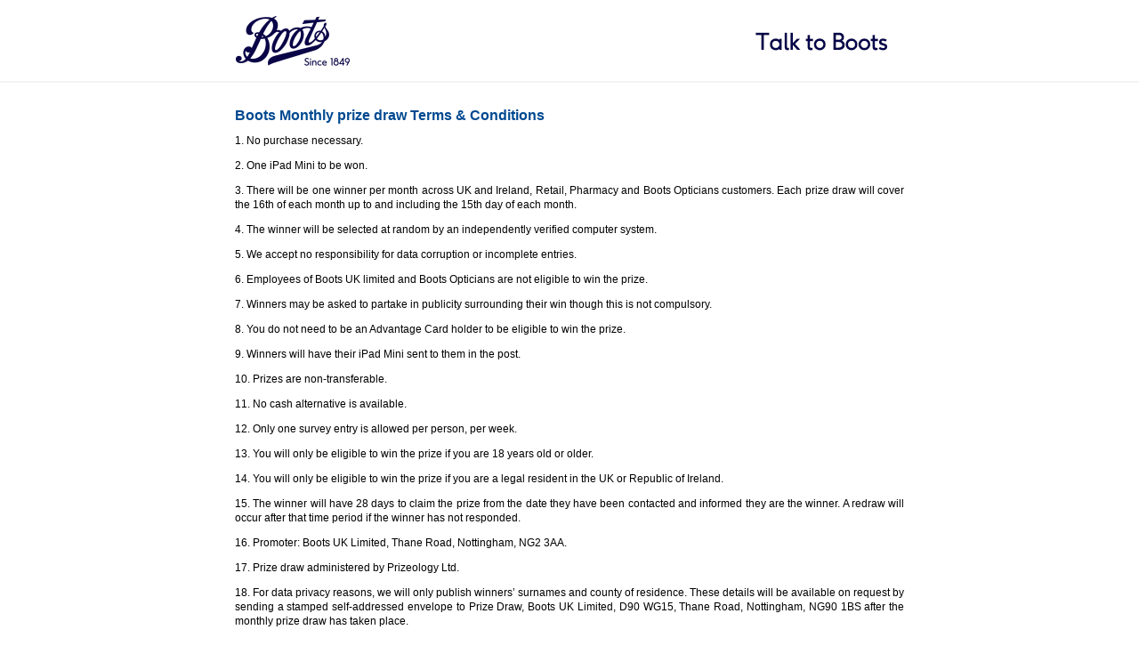

--- FILE ---
content_type: text/html; charset=utf-8
request_url: https://r.talktoboots.com/(X(1)S(ntplkvvqd05jj4bs3huig1v2))/PContent.aspx?Page=Rules&c=341301
body_size: 2263
content:
<!DOCTYPE html PUBLIC "-//W3C//DTD XHTML 1.0 Strict//EN" "http://www.w3.org/TR/xhtml1/DTD/xhtml1-strict.dtd">
<html xml:lang="en-GB" lang="en-GB" xmlns="http://www.w3.org/1999/xhtml">
  <head>
    <title>talk to Boots </title>
    <meta content="text/html; charset=UTF-8" http-equiv="Content-Type" /><link rel='canonical' href='http://r.talktoboots.com/PContent.aspx'/><script type="text/javascript">var AcceptedURLsArray = 'https://id.services.smg.com';</script>
    <script type="text/javascript" src="/(X(1)S(ntplkvvqd05jj4bs3huig1v2))/Common/jscript/jquery/jquery-3.6.0.min.js?version=2021.5.19.120"> </script>
    <script type="text/javascript" src="/(X(1)S(ntplkvvqd05jj4bs3huig1v2))/Common/jscript/jquery-ui-1.13.2/jquery-ui.min.js?version=2021.5.19.120"> </script>
    <link rel="stylesheet" type="text/css" nonce="" href="/(X(1)S(ntplkvvqd05jj4bs3huig1v2))/Common/jscript/jquery-ui-1.13.2/jquery-ui.min.css?version=2021.5.19.120" />
    <script type="text/javascript" src="/(X(1)S(ntplkvvqd05jj4bs3huig1v2))/Common/jscript/LiveRegion.js?version=2021.5.19.120"> </script>
    <script type="text/javascript" src="/(X(1)S(ntplkvvqd05jj4bs3huig1v2))/Common/jscript/Library.js?version=2021.5.19.120"> </script>
    <script type="text/javascript" src="/(X(1)S(ntplkvvqd05jj4bs3huig1v2))/Common/jscript/DisallowIFrames.js?version=2021.5.19.120"> </script>
    <link rel="stylesheet" type="text/css" nonce="" href="/(X(1)S(ntplkvvqd05jj4bs3huig1v2))/Common/controls/BrandedInputs/legacy/BrandedInput_3_6.css?version=2021.5.19.120" />
    <script type="text/javascript" src="/(X(1)S(ntplkvvqd05jj4bs3huig1v2))/Common/controls/BrandedInputs/legacy/BrandedInputCommon.js?version=2021.5.19.120"> </script>
    <script type="text/javascript" src="/(X(1)S(ntplkvvqd05jj4bs3huig1v2))/Common/controls/BrandedInputs/legacy/BrandedInput_3_6.js?version=2021.5.19.120"> </script>
    <script type="text/javascript" src="/(X(1)S(ntplkvvqd05jj4bs3huig1v2))/Common/controls/BrandedInputs/legacy/BrandedInputInit.js?version=2021.5.19.120"> </script>
    <link rel="stylesheet" type="text/css" nonce="" href="/(X(1)S(ntplkvvqd05jj4bs3huig1v2))/Common/css/legacy/GlobalDesktop.css?version=2021.5.19.120" /><!--[if lte IE 7.0]><link rel="stylesheet" type="text/css" nonce="" href="/(X(1)S(ntplkvvqd05jj4bs3huig1v2))/Common/css/legacy/ie7.css?version=2021.5.19.120" />
									<![endif]-->
									<!--[if lte IE 6.0]><link rel="stylesheet" type="text/css" nonce="" href="/(X(1)S(ntplkvvqd05jj4bs3huig1v2))/Common/css/legacy/ie6.css?version=2021.5.19.120" />
									<![endif]-->
									<link rel="stylesheet" type="text/css" nonce="" href="/(X(1)S(ntplkvvqd05jj4bs3huig1v2))/Projects/WAL_BOOTS_CSI/css/Styles.css?version=2021.5.19.120" /><!--[if lte IE 7.0]><link rel="stylesheet" type="text/css" nonce="" href="/(X(1)S(ntplkvvqd05jj4bs3huig1v2))/Projects/WAL_BOOTS_CSI/css/IE7.css?version=2021.5.19.120" />
									<![endif]-->
									</head>
  <body class="IndexPage SP2_ IT_Receipt en-GB CID_XXX  TV_ PB_ IF_ BURL_ BP_ VSS_N lightSurvey ContentLoad DesktopMode">
    <div id="outerframe" class="BrandedRblEnabled-JS BrandedOptEnabled-JS">
      <div id="headerpush" aria-hidden="true"> </div>
      <div id="header">
        <h1 id="headermain">
          <div id="headerwrapper">
            <noscript>
              <p>talk to Boots </p>
            </noscript>
          </div>
        </h1>
      </div>
      <div id="middle">
        <div id="middleextratop" aria-hidden="true"> </div>
        <div id="content">
          <div id="surveyQuestions" class="SurveyHolder"><!-- Modules --><div id="Rules"><h1>Boots Monthly prize draw Terms & Conditions</h1><p>1. No purchase necessary.</p><p>2. One iPad Mini to be won.</p><p>3. There will be one winner per month across UK and Ireland, Retail, Pharmacy and Boots Opticians customers. Each prize draw will cover the 16th of each month up to and including the 15th day of each month.</p><p>4. The winner will be selected at random by an independently verified computer system.</p><p>5. We accept no responsibility for data corruption or incomplete entries.</p><p>6. Employees of Boots UK limited and Boots Opticians are not eligible to win the prize.</p><p>7. Winners may be asked to partake in publicity surrounding their win though this is not compulsory.</p><p>8. You do not need to be an Advantage Card holder to be eligible to win the prize.</p><p>9. Winners will have their iPad Mini sent to them in the post.</p><p>10. Prizes are non-transferable.</p><p>11. No cash alternative is available.</p><p>12. Only one survey entry is allowed per person, per week.</p><p>13. You will only be eligible to win the prize if you are 18 years old or older.</p><p>14. You will only be eligible to win the prize if you are a legal resident in the UK or Republic of Ireland.</p><p>15. The winner will have 28 days to claim the prize from the date they have been contacted and informed they are the winner. A redraw will occur after that time period if the winner has not responded.</p><p>16. Promoter: Boots UK Limited, Thane Road, Nottingham, NG2 3AA.</p><p>17. Prize draw administered by Prizeology Ltd.</p><p>18. For data privacy reasons, we will only publish winners’ surnames and county of residence. These details will be available on request by sending a stamped self-addressed envelope to Prize Draw, Boots UK Limited, D90 WG15, Thane Road, Nottingham, NG90 1BS after the monthly prize draw has taken place.</p></div></div>
          <div id="contenttrailer" class="pusher" aria-hidden="true"> </div>
        </div>
        <div id="middleextrabottom" aria-hidden="true"> </div>
      </div>
      <div id="footer">
					<ul id="footerL">
						<li id="footerPP"><a href="Projects/_globalconfigs/text/pdf/smgprivacypolicy/SMG_PP_en-GB.pdf" target="_blank">SMG Privacy Policy</a></li>
						<li id="footerPP"><a href="http://www.boots.com/floating-editorial/editorial-legal/privacypolicy" target="_blank">Boots Privacy Policy</a></li><br/>
            <li id="footerTC"><a href="Projects/_globalconfigs/text/pdf/termsofservice/SMG_TOS_en-GB.pdf" target="_blank">SMG Terms of Service</a></li>
						<li id="footerTC"><a href="PContent.aspx?Page=Rules&amp;c=233208" target="_blank">Terms & Conditions</a></li>
						<li id="footerCR">&copy; 2026 <a href="https://www.smg.com" target="_blank">SMG</a>. All rights reserved.</li>
					</ul>
					</div><div id="footerpush" aria-hidden="true"></div></div><div id="footerframe">
						<img src="../../../Common/images/blank.png" alt="Powered by smg Service Management Group" class="footerpoweredby-img" />
					  </div></body>
</html>

--- FILE ---
content_type: text/css
request_url: https://r.talktoboots.com/(X(1)S(ntplkvvqd05jj4bs3huig1v2))/Projects/WAL_BOOTS_CSI/css/Styles.css?version=2021.5.19.120
body_size: 2640
content:
body { background: center top; background-image: url(../images/bg.png);background-repeat: repeat-x; }
html, body, input, select, textarea {
    font-family: Arial, Helvetica, Verdana, sans-serif;

}
    /* the width of the outerframe must be the same as the width of your header image */
	div#outerframe { width: 822px;}
	/* comment the next line if your header should not be flush with the top of the page */
	div#headerpush {display:none;} 
	div#header { background-image:url('../images/Header.png'); height: 101px;}
	div#middle { background-image:url('../images/Middle.png'); }	
	div#footer { background-image:url('../images/Footer.png'); height: 49px;}		
	div#Progress {	background-color:#004990; }	
    #ProgressBar { background-color: #d0d4de; border: none; width:740px !important; height:10px !important; border-radius:3px; }	
    #ProgressPercentage, #ProgressText{color:transparent !important;}
    #ProgressBarholder{ width:auto !important;}
    #ProgressBarPosition {position: center !important;}	
/* If you see this line in your styles, with this exact color, you can remove it from your Styles.  The Global Styles will apply this exact color and no border automatically */

	input#NextButton {
		background-image:url('../images/Button.png');
		border-style:none; 
		background-color:transparent;
		color:white;
		font-weight:bold;
		height:32px;
		width:100px;		
	}	
    #Buttonholder { text-align:right !important; }
.checkboxSimpleInput { background: url(../images/WSE_Checkboxes_@1x.png) no-repeat;}
.radioSimpleInput { background: url(../images/WSE_Radio_@1x.png) no-repeat; } 

body.cy div#header { background-image:url('../images/Header_cy.png');}

/* Alt. Background Color */
.InputRowEven, .InputRowOdd { background-color: #FFF; border-top: solid 1px #D0D0D0; border-bottom:solid 1px #D0D0D0;}
td.TopLeftCell, td.Scale{ background-color: #FFF; border-bottom:solid 1px #D0D0D0 !important;}

/* Alt. Header/Text Colors */
 .BlockHeader, div.FNSText.blocktitle {color:#333333 !important; text-align:left !important; font-size:1.41em !important;}
 .FinishHeader {color:#333333 !important;}
 .IndexHeader  {color:#333333 !important;font-size:1.3em !important;}
 .IndexNote { color:#333333;}


#content { margin:0 15px !important;} /* Required for Privacy Policy */

#footer {padding:0 20px 0 15px !important;}
li#footerCR {width:35% !important;}
#footerCR {padding:9px 0px 0 0px !important;}

body.IndexPage #surveyEntryForm, body.IndexPage div#Buttonholder {text-align:left;}

/* **** Defaults ***** */
div#footerframe { background-image:url(../../../Common/images/BottomLogoBlack.png);}
#footer, #footer a { color:#333333 !important;}
li#footerCR {font-size: 1.0em; top: 0.45em;}

/* **** Index page with numerical image references to receipt **** */
body.IndexPage {text-align:left;}
/* **** IndexPage PickLanguageLinks ****  */
ul.languageOption {width:100%;text-align:left;padding:0;margin:0;}
ul.languageOption a {color: #333333; }




/* Below can be used to separate labels and inputs into two horizontal sections ****
body.CouponEntry .IndexText00 { min-width:100px; padding: .7em 0; display:block; float:left; padding-right:10px;clear:both;}
body.CouponEntry .IndexText01 { display:block; padding: .7em 0 0; float:left; }
*/



/* **** Finish Page *****/
div#finishContainer {text-align:left;margin:auto;}

div#connectContent ul {padding:0;margin:auto;}
div#connectContent ul li {display:inline;margin:0 auto;list-style:none;}

.ConnectOn p.connectHeader, .ConnectOn p.FinishHeader {font-weight:bold;font-size:1.4em;margin:auto;}
/*.ConnectOn div#finishIncentiveHolder, 
.ConnectOn div#finishConnectHolder 
{
	border:solid 1px #747474;
	padding:15px;
	margin:5px;
	background-color:#ffffff;
	-moz-border-radius:.6em;
	border-radius:.6em;
	-webkit-border-radius:.6em;
}*/

.ConnectOn div#finishIncentiveHolder
{
	padding:15px;
	margin:5px;
}
 
.ConnectOn div#finishConnectHolder 
{
	border:solid 1px #d1d1d1;
	padding:15px;
	margin:5px;
	background-color:#f0f1ed;
	-moz-border-radius:.2em;
	border-radius:.2em;
	-webkit-border-radius:.2em;
}
.ConnectOn div#finishIncentive {float:left;width:63%;}
.ConnectOn div#finishConnect {float:left;width:37%;text-align:center;}
.ConnectOn div#finishIncentive hr, .ConnectOn div#finishConnect hr {border:none;background-color:#cccccc;height:1px;margin:1em auto;}
.ConnectOn hr.connectHeaderRule {margin-top:.5em !important;}
.ConnectOn div#finishConnect div#connectContent div#connectSocial {text-align:left;padding-left:1.5em;}
.ConnectOn div#finishConnect div#connectContent div#connectSocial li {padding: 0 .25em;}

.ConnectOff p.connectHeader {display:none;}
.ConnectOff div#connectContent ul li {padding-right:1em;}
.ConnectOff div#finishConnect {text-align:center;}
.ConnectOff div#finishIncentive hr, .ConnectOff div#finishConnect hr {display:none;}
.SocialOff div#finishIncentive {float:none;margin:auto;}



/* div#finishContentFooterNote {text-align:left;font-size:.8em;font-style:italic;line-height:1em;padding-top:2em;} */

/*ADDED 1/30/2015 */

/* Below is needed for Rules, TermsAndConditions and SweepsRules pages. You may need to alter "#Rules" to fit your project*/
#Rules { text-align:justify; margin-top:1em; }
#Rules h1 {color:#004990; text-align:left; font-size:1.3em; font-weight:bold;}
#Rules h2 { text-align:center; font-weight:normal;font-size:1.2em; font-weight:bold;}
#Rules h3 { text-align:center; font-weight:normal;font-size:1.2em; font-weight:bold;}
#Rules td, #Rules th { padding:2px 10px; text-align:center; border:solid 1px black;}
#Rules li { margin:0 0 1em;}
#Rules p span { font-size:1em;} 

/* ViewPoint (Post-Finish Page) */

#ViewPoint { text-align:justify; margin-top:1em;}
#ViewPoint h1 { text-align:center; font-size:1.3em; font-weight:bold;}
#ViewPoint h2 { text-align:center; font-weight:normal;font-size:1.2em; font-weight:bold;}
#ViewPoint h3 { text-align:center; font-weight:normal;font-size:1.2em; font-weight:bold;}
#ViewPoint td, #ViewPoint th { padding:2px 10px; text-align:center; border:solid 1px black;}
#ViewPoint li { margin:0 0 1em;}
#ViewPoint p span { font-size:1em;} 

/* bottom padding for InviteType/VisitType index pages from Radio Buttons */
body.IndexPage div.radioButtonsScaleBelow {text-align:left; margin-left:0;margin-top:.5em; }
body.IndexPage div.radioButtonFNS {text-align:left; margin-left:0;margin-top:.5em;margin-bottom:.5em;}
body.IndexPage div.radioButtonList {text-align:left; margin-left:0;margin-top:.5em; width: 900px;}
body.IndexPage div.rbloption {left: 1em;}

/* PostFinish2 and PostFinish2_cy are  <body id> classes set in ViewPoint.aspx by LanguageID.  This gives us control on the post finish page to display the ViewPoint header images. */
#PostFinish2 div#header { background-image:url('../images/HeaderViewPoint.png'); height: 101px;}
#PostFinish2_cy div#header { background-image:url('../images/HeaderViewPoint_cy.png'); height: 101px;}

/* Line 426 */
.picklisttext
{
  min-width: 200px;
  padding-bottom: 0.25em;
  color:#333333;
}

/* Inline-Image Styles for the Yes/No/Already a Member button on ViewPoint Page */
.nav {
    display: inline-block;
}

.container {
    float:left;
    position: relative;
}

.image{
    float:left;
    padding:0 7px;
}